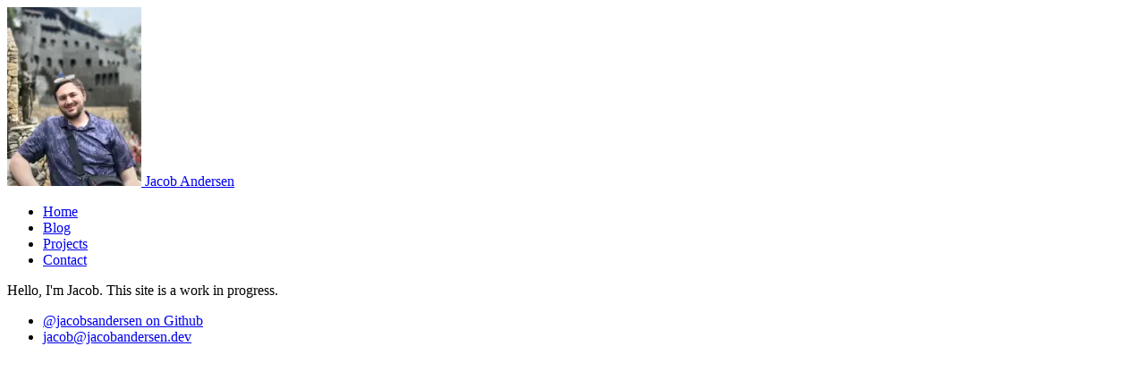

--- FILE ---
content_type: text/html
request_url: https://jacobandersen.dev/
body_size: 824
content:
<!DOCTYPE html><html lang="en"> <head><meta charset="UTF-8"><meta name="viewport" content="width=device-width"><link rel="icon" type="image/x-icon" href="/favicon.ico"><link rel="authorization_endpoint" href="https://indieauth.com/auth"><link rel="token_endpoint" href="https://tokens.indieauth.com/token"><link rel="micropub" href="https://scribble.jacobandersen.dev"><title>Home &ndash; Jacob Andersen</title><link rel="stylesheet" href="/_astro/index.BHpK5ose.css"></head> <body class="bg-gray-100 dark:bg-gray-900 text-gray-900 dark:text-gray-100 h-screen"> <div class="h-full w-full flex justify-center"> <div class="h-full w-1/2 flex-col items-center gap-y-2">  <header class="flex justify-between items-center py-4"> <div> <a href="/" class="text-xl font-bold"> <img src="/images/portrait/150.webp" alt="Jacob Andersen" class="inline-block w-8 h-8 rounded-full mr-1 aspect-3/2 object-cover object-bottom"> <span class="align-middle">
Jacob Andersen
</span> </a> </div> <nav> <ul class="flex space-x-4"> <li><a href="/" class="hover:underline">Home</a></li> <li><a href="#" class="hover:underline">Blog</a></li> <li><a href="#" class="hover:underline">Projects</a></li> <li><a href="#" class="hover:underline">Contact</a></li> </ul> </nav> </header> <main>  <p>Hello, I'm Jacob. This site is a work in progress.</p> <ul> <li><a href="https://github.com/jacobsandersen" rel="me">@jacobsandersen on Github</a></li> <li><a href="mailto:jacob@jacobandersen.dev" rel="me">jacob@jacobandersen.dev</a></li> </ul>  </main>  </div> </div> <script defer src="https://static.cloudflareinsights.com/beacon.min.js/vcd15cbe7772f49c399c6a5babf22c1241717689176015" integrity="sha512-ZpsOmlRQV6y907TI0dKBHq9Md29nnaEIPlkf84rnaERnq6zvWvPUqr2ft8M1aS28oN72PdrCzSjY4U6VaAw1EQ==" data-cf-beacon='{"version":"2024.11.0","token":"612ffd45b95b4f51a41ed97abd6451dd","r":1,"server_timing":{"name":{"cfCacheStatus":true,"cfEdge":true,"cfExtPri":true,"cfL4":true,"cfOrigin":true,"cfSpeedBrain":true},"location_startswith":null}}' crossorigin="anonymous"></script>
</body></html>